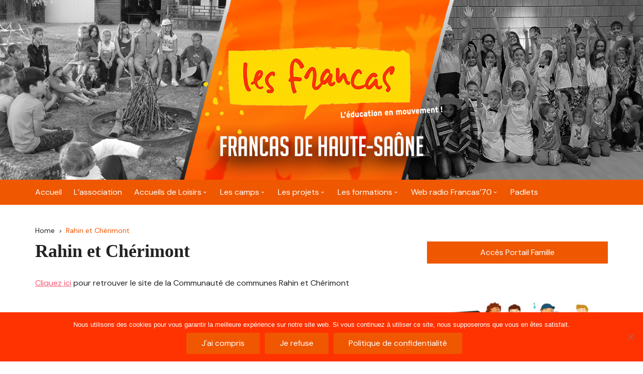

--- FILE ---
content_type: text/html; charset=UTF-8
request_url: https://francas70.fr/rahin-et-cherimont/
body_size: 17216
content:
		<!doctype html>
		<html lang="fr-FR">
				<head>
			<meta charset="UTF-8">
			<meta name="viewport" content="width=device-width, initial-scale=1">
			<meta name="apple-mobile-web-app-capable" content="yes"> 
			<meta name="apple-mobile-web-app-status-bar-style" content="black">
			<link rel="profile" href="http://gmpg.org/xfn/11">
			<title>Rahin et Chérimont &#8211; Francas 70</title>
<meta name='robots' content='max-image-preview:large' />
<link rel='dns-prefetch' href='//fonts.googleapis.com' />
<link rel="alternate" type="application/rss+xml" title="Francas 70 &raquo; Flux" href="https://francas70.fr/feed/" />
<link rel="alternate" type="application/rss+xml" title="Francas 70 &raquo; Flux des commentaires" href="https://francas70.fr/comments/feed/" />
<link rel="alternate" title="oEmbed (JSON)" type="application/json+oembed" href="https://francas70.fr/wp-json/oembed/1.0/embed?url=https%3A%2F%2Ffrancas70.fr%2Frahin-et-cherimont%2F" />
<link rel="alternate" title="oEmbed (XML)" type="text/xml+oembed" href="https://francas70.fr/wp-json/oembed/1.0/embed?url=https%3A%2F%2Ffrancas70.fr%2Frahin-et-cherimont%2F&#038;format=xml" />
		<link rel="preconnect" href="https://fonts.googleapis.com">
		<link rel="preconnect" href="https://fonts.gstatic.com" crossorigin> 
				<!-- This site uses the Google Analytics by ExactMetrics plugin v8.11.1 - Using Analytics tracking - https://www.exactmetrics.com/ -->
		<!-- Note: ExactMetrics is not currently configured on this site. The site owner needs to authenticate with Google Analytics in the ExactMetrics settings panel. -->
					<!-- No tracking code set -->
				<!-- / Google Analytics by ExactMetrics -->
		<style id='wp-img-auto-sizes-contain-inline-css' type='text/css'>
img:is([sizes=auto i],[sizes^="auto," i]){contain-intrinsic-size:3000px 1500px}
/*# sourceURL=wp-img-auto-sizes-contain-inline-css */
</style>
<style id='wp-emoji-styles-inline-css' type='text/css'>

	img.wp-smiley, img.emoji {
		display: inline !important;
		border: none !important;
		box-shadow: none !important;
		height: 1em !important;
		width: 1em !important;
		margin: 0 0.07em !important;
		vertical-align: -0.1em !important;
		background: none !important;
		padding: 0 !important;
	}
/*# sourceURL=wp-emoji-styles-inline-css */
</style>
<style id='wp-block-library-inline-css' type='text/css'>
:root{--wp-block-synced-color:#7a00df;--wp-block-synced-color--rgb:122,0,223;--wp-bound-block-color:var(--wp-block-synced-color);--wp-editor-canvas-background:#ddd;--wp-admin-theme-color:#007cba;--wp-admin-theme-color--rgb:0,124,186;--wp-admin-theme-color-darker-10:#006ba1;--wp-admin-theme-color-darker-10--rgb:0,107,160.5;--wp-admin-theme-color-darker-20:#005a87;--wp-admin-theme-color-darker-20--rgb:0,90,135;--wp-admin-border-width-focus:2px}@media (min-resolution:192dpi){:root{--wp-admin-border-width-focus:1.5px}}.wp-element-button{cursor:pointer}:root .has-very-light-gray-background-color{background-color:#eee}:root .has-very-dark-gray-background-color{background-color:#313131}:root .has-very-light-gray-color{color:#eee}:root .has-very-dark-gray-color{color:#313131}:root .has-vivid-green-cyan-to-vivid-cyan-blue-gradient-background{background:linear-gradient(135deg,#00d084,#0693e3)}:root .has-purple-crush-gradient-background{background:linear-gradient(135deg,#34e2e4,#4721fb 50%,#ab1dfe)}:root .has-hazy-dawn-gradient-background{background:linear-gradient(135deg,#faaca8,#dad0ec)}:root .has-subdued-olive-gradient-background{background:linear-gradient(135deg,#fafae1,#67a671)}:root .has-atomic-cream-gradient-background{background:linear-gradient(135deg,#fdd79a,#004a59)}:root .has-nightshade-gradient-background{background:linear-gradient(135deg,#330968,#31cdcf)}:root .has-midnight-gradient-background{background:linear-gradient(135deg,#020381,#2874fc)}:root{--wp--preset--font-size--normal:16px;--wp--preset--font-size--huge:42px}.has-regular-font-size{font-size:1em}.has-larger-font-size{font-size:2.625em}.has-normal-font-size{font-size:var(--wp--preset--font-size--normal)}.has-huge-font-size{font-size:var(--wp--preset--font-size--huge)}.has-text-align-center{text-align:center}.has-text-align-left{text-align:left}.has-text-align-right{text-align:right}.has-fit-text{white-space:nowrap!important}#end-resizable-editor-section{display:none}.aligncenter{clear:both}.items-justified-left{justify-content:flex-start}.items-justified-center{justify-content:center}.items-justified-right{justify-content:flex-end}.items-justified-space-between{justify-content:space-between}.screen-reader-text{border:0;clip-path:inset(50%);height:1px;margin:-1px;overflow:hidden;padding:0;position:absolute;width:1px;word-wrap:normal!important}.screen-reader-text:focus{background-color:#ddd;clip-path:none;color:#444;display:block;font-size:1em;height:auto;left:5px;line-height:normal;padding:15px 23px 14px;text-decoration:none;top:5px;width:auto;z-index:100000}html :where(.has-border-color){border-style:solid}html :where([style*=border-top-color]){border-top-style:solid}html :where([style*=border-right-color]){border-right-style:solid}html :where([style*=border-bottom-color]){border-bottom-style:solid}html :where([style*=border-left-color]){border-left-style:solid}html :where([style*=border-width]){border-style:solid}html :where([style*=border-top-width]){border-top-style:solid}html :where([style*=border-right-width]){border-right-style:solid}html :where([style*=border-bottom-width]){border-bottom-style:solid}html :where([style*=border-left-width]){border-left-style:solid}html :where(img[class*=wp-image-]){height:auto;max-width:100%}:where(figure){margin:0 0 1em}html :where(.is-position-sticky){--wp-admin--admin-bar--position-offset:var(--wp-admin--admin-bar--height,0px)}@media screen and (max-width:600px){html :where(.is-position-sticky){--wp-admin--admin-bar--position-offset:0px}}

/*# sourceURL=wp-block-library-inline-css */
</style><style id='wp-block-heading-inline-css' type='text/css'>
h1:where(.wp-block-heading).has-background,h2:where(.wp-block-heading).has-background,h3:where(.wp-block-heading).has-background,h4:where(.wp-block-heading).has-background,h5:where(.wp-block-heading).has-background,h6:where(.wp-block-heading).has-background{padding:1.25em 2.375em}h1.has-text-align-left[style*=writing-mode]:where([style*=vertical-lr]),h1.has-text-align-right[style*=writing-mode]:where([style*=vertical-rl]),h2.has-text-align-left[style*=writing-mode]:where([style*=vertical-lr]),h2.has-text-align-right[style*=writing-mode]:where([style*=vertical-rl]),h3.has-text-align-left[style*=writing-mode]:where([style*=vertical-lr]),h3.has-text-align-right[style*=writing-mode]:where([style*=vertical-rl]),h4.has-text-align-left[style*=writing-mode]:where([style*=vertical-lr]),h4.has-text-align-right[style*=writing-mode]:where([style*=vertical-rl]),h5.has-text-align-left[style*=writing-mode]:where([style*=vertical-lr]),h5.has-text-align-right[style*=writing-mode]:where([style*=vertical-rl]),h6.has-text-align-left[style*=writing-mode]:where([style*=vertical-lr]),h6.has-text-align-right[style*=writing-mode]:where([style*=vertical-rl]){rotate:180deg}
/*# sourceURL=https://francas70.fr/wp-includes/blocks/heading/style.min.css */
</style>
<style id='wp-block-image-inline-css' type='text/css'>
.wp-block-image>a,.wp-block-image>figure>a{display:inline-block}.wp-block-image img{box-sizing:border-box;height:auto;max-width:100%;vertical-align:bottom}@media not (prefers-reduced-motion){.wp-block-image img.hide{visibility:hidden}.wp-block-image img.show{animation:show-content-image .4s}}.wp-block-image[style*=border-radius] img,.wp-block-image[style*=border-radius]>a{border-radius:inherit}.wp-block-image.has-custom-border img{box-sizing:border-box}.wp-block-image.aligncenter{text-align:center}.wp-block-image.alignfull>a,.wp-block-image.alignwide>a{width:100%}.wp-block-image.alignfull img,.wp-block-image.alignwide img{height:auto;width:100%}.wp-block-image .aligncenter,.wp-block-image .alignleft,.wp-block-image .alignright,.wp-block-image.aligncenter,.wp-block-image.alignleft,.wp-block-image.alignright{display:table}.wp-block-image .aligncenter>figcaption,.wp-block-image .alignleft>figcaption,.wp-block-image .alignright>figcaption,.wp-block-image.aligncenter>figcaption,.wp-block-image.alignleft>figcaption,.wp-block-image.alignright>figcaption{caption-side:bottom;display:table-caption}.wp-block-image .alignleft{float:left;margin:.5em 1em .5em 0}.wp-block-image .alignright{float:right;margin:.5em 0 .5em 1em}.wp-block-image .aligncenter{margin-left:auto;margin-right:auto}.wp-block-image :where(figcaption){margin-bottom:1em;margin-top:.5em}.wp-block-image.is-style-circle-mask img{border-radius:9999px}@supports ((-webkit-mask-image:none) or (mask-image:none)) or (-webkit-mask-image:none){.wp-block-image.is-style-circle-mask img{border-radius:0;-webkit-mask-image:url('data:image/svg+xml;utf8,<svg viewBox="0 0 100 100" xmlns="http://www.w3.org/2000/svg"><circle cx="50" cy="50" r="50"/></svg>');mask-image:url('data:image/svg+xml;utf8,<svg viewBox="0 0 100 100" xmlns="http://www.w3.org/2000/svg"><circle cx="50" cy="50" r="50"/></svg>');mask-mode:alpha;-webkit-mask-position:center;mask-position:center;-webkit-mask-repeat:no-repeat;mask-repeat:no-repeat;-webkit-mask-size:contain;mask-size:contain}}:root :where(.wp-block-image.is-style-rounded img,.wp-block-image .is-style-rounded img){border-radius:9999px}.wp-block-image figure{margin:0}.wp-lightbox-container{display:flex;flex-direction:column;position:relative}.wp-lightbox-container img{cursor:zoom-in}.wp-lightbox-container img:hover+button{opacity:1}.wp-lightbox-container button{align-items:center;backdrop-filter:blur(16px) saturate(180%);background-color:#5a5a5a40;border:none;border-radius:4px;cursor:zoom-in;display:flex;height:20px;justify-content:center;opacity:0;padding:0;position:absolute;right:16px;text-align:center;top:16px;width:20px;z-index:100}@media not (prefers-reduced-motion){.wp-lightbox-container button{transition:opacity .2s ease}}.wp-lightbox-container button:focus-visible{outline:3px auto #5a5a5a40;outline:3px auto -webkit-focus-ring-color;outline-offset:3px}.wp-lightbox-container button:hover{cursor:pointer;opacity:1}.wp-lightbox-container button:focus{opacity:1}.wp-lightbox-container button:focus,.wp-lightbox-container button:hover,.wp-lightbox-container button:not(:hover):not(:active):not(.has-background){background-color:#5a5a5a40;border:none}.wp-lightbox-overlay{box-sizing:border-box;cursor:zoom-out;height:100vh;left:0;overflow:hidden;position:fixed;top:0;visibility:hidden;width:100%;z-index:100000}.wp-lightbox-overlay .close-button{align-items:center;cursor:pointer;display:flex;justify-content:center;min-height:40px;min-width:40px;padding:0;position:absolute;right:calc(env(safe-area-inset-right) + 16px);top:calc(env(safe-area-inset-top) + 16px);z-index:5000000}.wp-lightbox-overlay .close-button:focus,.wp-lightbox-overlay .close-button:hover,.wp-lightbox-overlay .close-button:not(:hover):not(:active):not(.has-background){background:none;border:none}.wp-lightbox-overlay .lightbox-image-container{height:var(--wp--lightbox-container-height);left:50%;overflow:hidden;position:absolute;top:50%;transform:translate(-50%,-50%);transform-origin:top left;width:var(--wp--lightbox-container-width);z-index:9999999999}.wp-lightbox-overlay .wp-block-image{align-items:center;box-sizing:border-box;display:flex;height:100%;justify-content:center;margin:0;position:relative;transform-origin:0 0;width:100%;z-index:3000000}.wp-lightbox-overlay .wp-block-image img{height:var(--wp--lightbox-image-height);min-height:var(--wp--lightbox-image-height);min-width:var(--wp--lightbox-image-width);width:var(--wp--lightbox-image-width)}.wp-lightbox-overlay .wp-block-image figcaption{display:none}.wp-lightbox-overlay button{background:none;border:none}.wp-lightbox-overlay .scrim{background-color:#fff;height:100%;opacity:.9;position:absolute;width:100%;z-index:2000000}.wp-lightbox-overlay.active{visibility:visible}@media not (prefers-reduced-motion){.wp-lightbox-overlay.active{animation:turn-on-visibility .25s both}.wp-lightbox-overlay.active img{animation:turn-on-visibility .35s both}.wp-lightbox-overlay.show-closing-animation:not(.active){animation:turn-off-visibility .35s both}.wp-lightbox-overlay.show-closing-animation:not(.active) img{animation:turn-off-visibility .25s both}.wp-lightbox-overlay.zoom.active{animation:none;opacity:1;visibility:visible}.wp-lightbox-overlay.zoom.active .lightbox-image-container{animation:lightbox-zoom-in .4s}.wp-lightbox-overlay.zoom.active .lightbox-image-container img{animation:none}.wp-lightbox-overlay.zoom.active .scrim{animation:turn-on-visibility .4s forwards}.wp-lightbox-overlay.zoom.show-closing-animation:not(.active){animation:none}.wp-lightbox-overlay.zoom.show-closing-animation:not(.active) .lightbox-image-container{animation:lightbox-zoom-out .4s}.wp-lightbox-overlay.zoom.show-closing-animation:not(.active) .lightbox-image-container img{animation:none}.wp-lightbox-overlay.zoom.show-closing-animation:not(.active) .scrim{animation:turn-off-visibility .4s forwards}}@keyframes show-content-image{0%{visibility:hidden}99%{visibility:hidden}to{visibility:visible}}@keyframes turn-on-visibility{0%{opacity:0}to{opacity:1}}@keyframes turn-off-visibility{0%{opacity:1;visibility:visible}99%{opacity:0;visibility:visible}to{opacity:0;visibility:hidden}}@keyframes lightbox-zoom-in{0%{transform:translate(calc((-100vw + var(--wp--lightbox-scrollbar-width))/2 + var(--wp--lightbox-initial-left-position)),calc(-50vh + var(--wp--lightbox-initial-top-position))) scale(var(--wp--lightbox-scale))}to{transform:translate(-50%,-50%) scale(1)}}@keyframes lightbox-zoom-out{0%{transform:translate(-50%,-50%) scale(1);visibility:visible}99%{visibility:visible}to{transform:translate(calc((-100vw + var(--wp--lightbox-scrollbar-width))/2 + var(--wp--lightbox-initial-left-position)),calc(-50vh + var(--wp--lightbox-initial-top-position))) scale(var(--wp--lightbox-scale));visibility:hidden}}
/*# sourceURL=https://francas70.fr/wp-includes/blocks/image/style.min.css */
</style>
<style id='wp-block-image-theme-inline-css' type='text/css'>
:root :where(.wp-block-image figcaption){color:#555;font-size:13px;text-align:center}.is-dark-theme :root :where(.wp-block-image figcaption){color:#ffffffa6}.wp-block-image{margin:0 0 1em}
/*# sourceURL=https://francas70.fr/wp-includes/blocks/image/theme.min.css */
</style>
<style id='wp-block-columns-inline-css' type='text/css'>
.wp-block-columns{box-sizing:border-box;display:flex;flex-wrap:wrap!important}@media (min-width:782px){.wp-block-columns{flex-wrap:nowrap!important}}.wp-block-columns{align-items:normal!important}.wp-block-columns.are-vertically-aligned-top{align-items:flex-start}.wp-block-columns.are-vertically-aligned-center{align-items:center}.wp-block-columns.are-vertically-aligned-bottom{align-items:flex-end}@media (max-width:781px){.wp-block-columns:not(.is-not-stacked-on-mobile)>.wp-block-column{flex-basis:100%!important}}@media (min-width:782px){.wp-block-columns:not(.is-not-stacked-on-mobile)>.wp-block-column{flex-basis:0;flex-grow:1}.wp-block-columns:not(.is-not-stacked-on-mobile)>.wp-block-column[style*=flex-basis]{flex-grow:0}}.wp-block-columns.is-not-stacked-on-mobile{flex-wrap:nowrap!important}.wp-block-columns.is-not-stacked-on-mobile>.wp-block-column{flex-basis:0;flex-grow:1}.wp-block-columns.is-not-stacked-on-mobile>.wp-block-column[style*=flex-basis]{flex-grow:0}:where(.wp-block-columns){margin-bottom:1.75em}:where(.wp-block-columns.has-background){padding:1.25em 2.375em}.wp-block-column{flex-grow:1;min-width:0;overflow-wrap:break-word;word-break:break-word}.wp-block-column.is-vertically-aligned-top{align-self:flex-start}.wp-block-column.is-vertically-aligned-center{align-self:center}.wp-block-column.is-vertically-aligned-bottom{align-self:flex-end}.wp-block-column.is-vertically-aligned-stretch{align-self:stretch}.wp-block-column.is-vertically-aligned-bottom,.wp-block-column.is-vertically-aligned-center,.wp-block-column.is-vertically-aligned-top{width:100%}
/*# sourceURL=https://francas70.fr/wp-includes/blocks/columns/style.min.css */
</style>
<style id='wp-block-paragraph-inline-css' type='text/css'>
.is-small-text{font-size:.875em}.is-regular-text{font-size:1em}.is-large-text{font-size:2.25em}.is-larger-text{font-size:3em}.has-drop-cap:not(:focus):first-letter{float:left;font-size:8.4em;font-style:normal;font-weight:100;line-height:.68;margin:.05em .1em 0 0;text-transform:uppercase}body.rtl .has-drop-cap:not(:focus):first-letter{float:none;margin-left:.1em}p.has-drop-cap.has-background{overflow:hidden}:root :where(p.has-background){padding:1.25em 2.375em}:where(p.has-text-color:not(.has-link-color)) a{color:inherit}p.has-text-align-left[style*="writing-mode:vertical-lr"],p.has-text-align-right[style*="writing-mode:vertical-rl"]{rotate:180deg}
/*# sourceURL=https://francas70.fr/wp-includes/blocks/paragraph/style.min.css */
</style>
<style id='global-styles-inline-css' type='text/css'>
:root{--wp--preset--aspect-ratio--square: 1;--wp--preset--aspect-ratio--4-3: 4/3;--wp--preset--aspect-ratio--3-4: 3/4;--wp--preset--aspect-ratio--3-2: 3/2;--wp--preset--aspect-ratio--2-3: 2/3;--wp--preset--aspect-ratio--16-9: 16/9;--wp--preset--aspect-ratio--9-16: 9/16;--wp--preset--color--black: #000000;--wp--preset--color--cyan-bluish-gray: #abb8c3;--wp--preset--color--white: #ffffff;--wp--preset--color--pale-pink: #f78da7;--wp--preset--color--vivid-red: #cf2e2e;--wp--preset--color--luminous-vivid-orange: #ff6900;--wp--preset--color--luminous-vivid-amber: #fcb900;--wp--preset--color--light-green-cyan: #7bdcb5;--wp--preset--color--vivid-green-cyan: #00d084;--wp--preset--color--pale-cyan-blue: #8ed1fc;--wp--preset--color--vivid-cyan-blue: #0693e3;--wp--preset--color--vivid-purple: #9b51e0;--wp--preset--gradient--vivid-cyan-blue-to-vivid-purple: linear-gradient(135deg,rgb(6,147,227) 0%,rgb(155,81,224) 100%);--wp--preset--gradient--light-green-cyan-to-vivid-green-cyan: linear-gradient(135deg,rgb(122,220,180) 0%,rgb(0,208,130) 100%);--wp--preset--gradient--luminous-vivid-amber-to-luminous-vivid-orange: linear-gradient(135deg,rgb(252,185,0) 0%,rgb(255,105,0) 100%);--wp--preset--gradient--luminous-vivid-orange-to-vivid-red: linear-gradient(135deg,rgb(255,105,0) 0%,rgb(207,46,46) 100%);--wp--preset--gradient--very-light-gray-to-cyan-bluish-gray: linear-gradient(135deg,rgb(238,238,238) 0%,rgb(169,184,195) 100%);--wp--preset--gradient--cool-to-warm-spectrum: linear-gradient(135deg,rgb(74,234,220) 0%,rgb(151,120,209) 20%,rgb(207,42,186) 40%,rgb(238,44,130) 60%,rgb(251,105,98) 80%,rgb(254,248,76) 100%);--wp--preset--gradient--blush-light-purple: linear-gradient(135deg,rgb(255,206,236) 0%,rgb(152,150,240) 100%);--wp--preset--gradient--blush-bordeaux: linear-gradient(135deg,rgb(254,205,165) 0%,rgb(254,45,45) 50%,rgb(107,0,62) 100%);--wp--preset--gradient--luminous-dusk: linear-gradient(135deg,rgb(255,203,112) 0%,rgb(199,81,192) 50%,rgb(65,88,208) 100%);--wp--preset--gradient--pale-ocean: linear-gradient(135deg,rgb(255,245,203) 0%,rgb(182,227,212) 50%,rgb(51,167,181) 100%);--wp--preset--gradient--electric-grass: linear-gradient(135deg,rgb(202,248,128) 0%,rgb(113,206,126) 100%);--wp--preset--gradient--midnight: linear-gradient(135deg,rgb(2,3,129) 0%,rgb(40,116,252) 100%);--wp--preset--font-size--small: 13px;--wp--preset--font-size--medium: 20px;--wp--preset--font-size--large: 36px;--wp--preset--font-size--x-large: 42px;--wp--preset--spacing--20: 0.44rem;--wp--preset--spacing--30: 0.67rem;--wp--preset--spacing--40: 1rem;--wp--preset--spacing--50: 1.5rem;--wp--preset--spacing--60: 2.25rem;--wp--preset--spacing--70: 3.38rem;--wp--preset--spacing--80: 5.06rem;--wp--preset--shadow--natural: 6px 6px 9px rgba(0, 0, 0, 0.2);--wp--preset--shadow--deep: 12px 12px 50px rgba(0, 0, 0, 0.4);--wp--preset--shadow--sharp: 6px 6px 0px rgba(0, 0, 0, 0.2);--wp--preset--shadow--outlined: 6px 6px 0px -3px rgb(255, 255, 255), 6px 6px rgb(0, 0, 0);--wp--preset--shadow--crisp: 6px 6px 0px rgb(0, 0, 0);}:where(.is-layout-flex){gap: 0.5em;}:where(.is-layout-grid){gap: 0.5em;}body .is-layout-flex{display: flex;}.is-layout-flex{flex-wrap: wrap;align-items: center;}.is-layout-flex > :is(*, div){margin: 0;}body .is-layout-grid{display: grid;}.is-layout-grid > :is(*, div){margin: 0;}:where(.wp-block-columns.is-layout-flex){gap: 2em;}:where(.wp-block-columns.is-layout-grid){gap: 2em;}:where(.wp-block-post-template.is-layout-flex){gap: 1.25em;}:where(.wp-block-post-template.is-layout-grid){gap: 1.25em;}.has-black-color{color: var(--wp--preset--color--black) !important;}.has-cyan-bluish-gray-color{color: var(--wp--preset--color--cyan-bluish-gray) !important;}.has-white-color{color: var(--wp--preset--color--white) !important;}.has-pale-pink-color{color: var(--wp--preset--color--pale-pink) !important;}.has-vivid-red-color{color: var(--wp--preset--color--vivid-red) !important;}.has-luminous-vivid-orange-color{color: var(--wp--preset--color--luminous-vivid-orange) !important;}.has-luminous-vivid-amber-color{color: var(--wp--preset--color--luminous-vivid-amber) !important;}.has-light-green-cyan-color{color: var(--wp--preset--color--light-green-cyan) !important;}.has-vivid-green-cyan-color{color: var(--wp--preset--color--vivid-green-cyan) !important;}.has-pale-cyan-blue-color{color: var(--wp--preset--color--pale-cyan-blue) !important;}.has-vivid-cyan-blue-color{color: var(--wp--preset--color--vivid-cyan-blue) !important;}.has-vivid-purple-color{color: var(--wp--preset--color--vivid-purple) !important;}.has-black-background-color{background-color: var(--wp--preset--color--black) !important;}.has-cyan-bluish-gray-background-color{background-color: var(--wp--preset--color--cyan-bluish-gray) !important;}.has-white-background-color{background-color: var(--wp--preset--color--white) !important;}.has-pale-pink-background-color{background-color: var(--wp--preset--color--pale-pink) !important;}.has-vivid-red-background-color{background-color: var(--wp--preset--color--vivid-red) !important;}.has-luminous-vivid-orange-background-color{background-color: var(--wp--preset--color--luminous-vivid-orange) !important;}.has-luminous-vivid-amber-background-color{background-color: var(--wp--preset--color--luminous-vivid-amber) !important;}.has-light-green-cyan-background-color{background-color: var(--wp--preset--color--light-green-cyan) !important;}.has-vivid-green-cyan-background-color{background-color: var(--wp--preset--color--vivid-green-cyan) !important;}.has-pale-cyan-blue-background-color{background-color: var(--wp--preset--color--pale-cyan-blue) !important;}.has-vivid-cyan-blue-background-color{background-color: var(--wp--preset--color--vivid-cyan-blue) !important;}.has-vivid-purple-background-color{background-color: var(--wp--preset--color--vivid-purple) !important;}.has-black-border-color{border-color: var(--wp--preset--color--black) !important;}.has-cyan-bluish-gray-border-color{border-color: var(--wp--preset--color--cyan-bluish-gray) !important;}.has-white-border-color{border-color: var(--wp--preset--color--white) !important;}.has-pale-pink-border-color{border-color: var(--wp--preset--color--pale-pink) !important;}.has-vivid-red-border-color{border-color: var(--wp--preset--color--vivid-red) !important;}.has-luminous-vivid-orange-border-color{border-color: var(--wp--preset--color--luminous-vivid-orange) !important;}.has-luminous-vivid-amber-border-color{border-color: var(--wp--preset--color--luminous-vivid-amber) !important;}.has-light-green-cyan-border-color{border-color: var(--wp--preset--color--light-green-cyan) !important;}.has-vivid-green-cyan-border-color{border-color: var(--wp--preset--color--vivid-green-cyan) !important;}.has-pale-cyan-blue-border-color{border-color: var(--wp--preset--color--pale-cyan-blue) !important;}.has-vivid-cyan-blue-border-color{border-color: var(--wp--preset--color--vivid-cyan-blue) !important;}.has-vivid-purple-border-color{border-color: var(--wp--preset--color--vivid-purple) !important;}.has-vivid-cyan-blue-to-vivid-purple-gradient-background{background: var(--wp--preset--gradient--vivid-cyan-blue-to-vivid-purple) !important;}.has-light-green-cyan-to-vivid-green-cyan-gradient-background{background: var(--wp--preset--gradient--light-green-cyan-to-vivid-green-cyan) !important;}.has-luminous-vivid-amber-to-luminous-vivid-orange-gradient-background{background: var(--wp--preset--gradient--luminous-vivid-amber-to-luminous-vivid-orange) !important;}.has-luminous-vivid-orange-to-vivid-red-gradient-background{background: var(--wp--preset--gradient--luminous-vivid-orange-to-vivid-red) !important;}.has-very-light-gray-to-cyan-bluish-gray-gradient-background{background: var(--wp--preset--gradient--very-light-gray-to-cyan-bluish-gray) !important;}.has-cool-to-warm-spectrum-gradient-background{background: var(--wp--preset--gradient--cool-to-warm-spectrum) !important;}.has-blush-light-purple-gradient-background{background: var(--wp--preset--gradient--blush-light-purple) !important;}.has-blush-bordeaux-gradient-background{background: var(--wp--preset--gradient--blush-bordeaux) !important;}.has-luminous-dusk-gradient-background{background: var(--wp--preset--gradient--luminous-dusk) !important;}.has-pale-ocean-gradient-background{background: var(--wp--preset--gradient--pale-ocean) !important;}.has-electric-grass-gradient-background{background: var(--wp--preset--gradient--electric-grass) !important;}.has-midnight-gradient-background{background: var(--wp--preset--gradient--midnight) !important;}.has-small-font-size{font-size: var(--wp--preset--font-size--small) !important;}.has-medium-font-size{font-size: var(--wp--preset--font-size--medium) !important;}.has-large-font-size{font-size: var(--wp--preset--font-size--large) !important;}.has-x-large-font-size{font-size: var(--wp--preset--font-size--x-large) !important;}
:where(.wp-block-columns.is-layout-flex){gap: 2em;}:where(.wp-block-columns.is-layout-grid){gap: 2em;}
/*# sourceURL=global-styles-inline-css */
</style>
<style id='core-block-supports-inline-css' type='text/css'>
.wp-container-core-columns-is-layout-9d6595d7{flex-wrap:nowrap;}
/*# sourceURL=core-block-supports-inline-css */
</style>

<style id='classic-theme-styles-inline-css' type='text/css'>
/*! This file is auto-generated */
.wp-block-button__link{color:#fff;background-color:#32373c;border-radius:9999px;box-shadow:none;text-decoration:none;padding:calc(.667em + 2px) calc(1.333em + 2px);font-size:1.125em}.wp-block-file__button{background:#32373c;color:#fff;text-decoration:none}
/*# sourceURL=/wp-includes/css/classic-themes.min.css */
</style>
<link rel='stylesheet' id='cookie-notice-front-css' href='https://francas70.fr/wp-content/plugins/cookie-notice/css/front.min.css?ver=2.5.11' type='text/css' media='all' />
<link rel='stylesheet' id='easingslider-css' href='https://francas70.fr/wp-content/plugins/easing-slider/assets/css/public.min.css?ver=3.0.8' type='text/css' media='all' />
<link rel='stylesheet' id='cream-blog-style-css' href='https://francas70.fr/wp-content/themes/cream-blog/style.css?ver=2.1.7' type='text/css' media='all' />
<link rel='stylesheet' id='cream-blog-google-fonts-css' href='https://fonts.googleapis.com/css2?family=DM+Sans%3Aital%400%3B1&#038;ver=2.1.7#038;family=Inter:wght@700&#038;display=swap' type='text/css' media='all' />
<link rel='stylesheet' id='cream-blog-main-css' href='https://francas70.fr/wp-content/themes/cream-blog/assets/dist/css/main.css?ver=2.1.7' type='text/css' media='all' />
<link rel='stylesheet' id='tablepress-default-css' href='https://francas70.fr/wp-content/plugins/tablepress/css/build/default.css?ver=3.2.6' type='text/css' media='all' />
<script type="text/javascript" id="cookie-notice-front-js-before">
/* <![CDATA[ */
var cnArgs = {"ajaxUrl":"https:\/\/francas70.fr\/wp-admin\/admin-ajax.php","nonce":"4df9b016b2","hideEffect":"fade","position":"bottom","onScroll":true,"onScrollOffset":100,"onClick":false,"cookieName":"cookie_notice_accepted","cookieTime":2592000,"cookieTimeRejected":2592000,"globalCookie":false,"redirection":false,"cache":false,"revokeCookies":false,"revokeCookiesOpt":"automatic"};

//# sourceURL=cookie-notice-front-js-before
/* ]]> */
</script>
<script type="text/javascript" src="https://francas70.fr/wp-content/plugins/cookie-notice/js/front.min.js?ver=2.5.11" id="cookie-notice-front-js"></script>
<script type="text/javascript" src="https://francas70.fr/wp-includes/js/jquery/jquery.min.js?ver=3.7.1" id="jquery-core-js"></script>
<script type="text/javascript" src="https://francas70.fr/wp-includes/js/jquery/jquery-migrate.min.js?ver=3.4.1" id="jquery-migrate-js"></script>
<script type="text/javascript" src="https://francas70.fr/wp-content/plugins/easing-slider/assets/js/public.min.js?ver=3.0.8" id="easingslider-js"></script>
<link rel="https://api.w.org/" href="https://francas70.fr/wp-json/" /><link rel="alternate" title="JSON" type="application/json" href="https://francas70.fr/wp-json/wp/v2/pages/808" /><link rel="EditURI" type="application/rsd+xml" title="RSD" href="https://francas70.fr/xmlrpc.php?rsd" />
<meta name="generator" content="WordPress 6.9" />
<link rel="canonical" href="https://francas70.fr/rahin-et-cherimont/" />
<link rel='shortlink' href='https://francas70.fr/?p=808' />
<style>body,.cb-entry,.widget .widget-title h3,.cb-post-widget .post-title h4{font-family:DM Sans;font-weight:400;}h1,h2,h3,h4,h5,h6{font-family:Inter;font-weight:700;}.header-style-3 .site-identity .site-description,.header-style-5 .site-identity .site-description{color:#dd9933;}#canvas-toggle{display:none;}#search-toggle{display:none;}.header-style-3 .cb-header-top{background-image:url(https://francas70.fr/wp-content/uploads/2019/05/Couverture-du-site-2.png);}body .edit-link a,.metas-list li span,.metas-list li a,.widget_rss ul li a,.cb-topfooter .social-icons-list li a,.breadcrumb-style-2 ul li.trail-end span,.cb-bottomfooter a,.header-style-5 .social-icons li a,.secondary-nav ul li a,.woocommerce ul.products li.product .price,.woocommerce div.product p.price ins,.woocommerce div.product span.price ins,.woocommerce div.product p.price,.woocommerce div.product span.price,.woocommerce-form-coupon-toggle .woocommerce-info a,.woocommerce-message:before,.woocommerce-info:before,.woocommerce-error:before,.woocommerce-account .woocommerce-MyAccount-navigation ul li.is-active a,.star-rating span:before,.section-title h2:after,form.mc4wp-form-theme .cb-newsleter input[type="submit"],.metas-list li span,.metas-list li a,.cb-bottomfooter a,.author-box .author-name h3,.search-page-entry .page-title h1 span,.search-page-entry .page-title h2 span,.search-page-entry .page-title h3 span,.page-links .post-page-numbers.current{color:#ef5700;}#toTop,button,.button,.btn-general,input[type="button"],input[type="reset"],input[type="submit"],.post-tags a,body .edit-link a:after,.header-style-5 .cb-navigation-main-outer,.header-style-3 .cb-navigation-main-outer,.is-sticky #cb-stickhead,ul.post-categories li a,.widget .widget-title h3,.calendar_wrap caption,#header-search input[type="submit"],.search-box input[type="submit"],.widget_product_search input[type="submit"],.widget_search input[type="submit"],.cb-pagination .pagi-style-1 .nav-links span.current,.cb-pagination .pagi-style-2 .nav-links span.current,.metas-list li.posted-date::before,.woocommerce #respond input#submit,.woocommerce a.button,.woocommerce button.button,.woocommerce input.button,.woocommerce .wc-forward,.woocommerce a.added_to_cart,.woocommerce #respond input#submit.alt,.woocommerce a.button.alt,.woocommerce button.button.alt,.woocommerce input.button.alt,.woocommerce nav.woocommerce-pagination ul li span.current,.widget_product_search button,.cb-author-widget .author-bio a:after,form.mc4wp-form-theme .cb-newsleter input[type="submit"],.woocommerce .widget_price_filter .ui-slider .ui-slider-handle,.woocommerce .widget_price_filter .ui-slider .ui-slider-range{background-color:#ef5700;}#header-search,.search-box form,.woocommerce-error,.woocommerce-info,.woocommerce-message{border-top-color:#ef5700;}.page-links .post-page-numbers,.cb-pagination .pagi-style-1 .nav-links span.current,form.mc4wp-form-theme .cb-newsleter input[type="submit"]{border-color:#ef5700;}.section-title{border-left-color:#ef5700;}.cb-editor-contents-entry a{color:#fb5975;}</style><link rel="icon" href="https://francas70.fr/wp-content/uploads/2022/04/Logo-Francas.bmp" sizes="32x32" />
<link rel="icon" href="https://francas70.fr/wp-content/uploads/2022/04/Logo-Francas.bmp" sizes="192x192" />
<link rel="apple-touch-icon" href="https://francas70.fr/wp-content/uploads/2022/04/Logo-Francas.bmp" />
<meta name="msapplication-TileImage" content="https://francas70.fr/wp-content/uploads/2022/04/Logo-Francas.bmp" />
		</head>
				<body class="wp-singular page-template-default page page-id-808 wp-custom-logo wp-embed-responsive wp-theme-cream-blog cookies-not-set">
							<div class="page-wrap">
			<a class="skip-link screen-reader-text" href="#content">Skip to content</a>
		<header class="general-header header-style-3">
	<div class="header-inner">
		<div class="cb-header-top">
			<div class="cb-container">
				<div class="site-branding-holder">
							<div class="site-branding">
			<a href="https://francas70.fr/" class="custom-logo-link" rel="home"><img width="496" height="178" src="https://francas70.fr/wp-content/uploads/2019/05/cropped-cropped-logo-blanc.png" class="custom-logo" alt="Francas 70" decoding="async" fetchpriority="high" /></a>		</div><!-- .site-branding -->
						</div><!-- .site-branding-holder -->
			</div><!-- .cb-container -->
			<div class="mask"></div>
		</div><!-- .cb-header-top -->

		<div id="" class="cb-navigation-main-outer">
			<div class="cb-container">
				<div class="primary-menu-wrap">
					<div class="menu-toggle">
						<span class="hamburger-bar"></span>
						<span class="hamburger-bar"></span>
						<span class="hamburger-bar"></span>
					</div><!-- .menu-toggle -->
					<div class="main-navigation" id="main-nav">
						<ul id="menu-principal" class=""><li id="menu-item-743" class="menu-item menu-item-type-custom menu-item-object-custom menu-item-home menu-item-743"><a href="http://francas70.fr">Accueil</a></li>
<li id="menu-item-29" class="menu-item menu-item-type-post_type menu-item-object-page menu-item-29"><a href="https://francas70.fr/association/">L’association</a></li>
<li id="menu-item-28" class="menu-item menu-item-type-post_type menu-item-object-page current-menu-ancestor current-menu-parent current_page_parent current_page_ancestor menu-item-has-children menu-item-28"><a href="https://francas70.fr/centre/">Accueils de Loisirs</a>
<ul class="sub-menu">
	<li id="menu-item-4658" class="menu-item menu-item-type-post_type menu-item-object-page menu-item-has-children menu-item-4658"><a href="https://francas70.fr/belfort/">Belfort</a>
	<ul class="sub-menu">
		<li id="menu-item-10639" class="menu-item menu-item-type-post_type menu-item-object-page menu-item-10639"><a href="https://francas70.fr/andelnans/">Andelnans</a></li>
		<li id="menu-item-8781" class="menu-item menu-item-type-post_type menu-item-object-page menu-item-8781"><a href="https://francas70.fr/argiesans/">Argiésans</a></li>
		<li id="menu-item-4676" class="menu-item menu-item-type-post_type menu-item-object-page menu-item-4676"><a href="https://francas70.fr/danjoutin/">Danjoutin</a></li>
		<li id="menu-item-4675" class="menu-item menu-item-type-post_type menu-item-object-page menu-item-4675"><a href="https://francas70.fr/delle-ados/">Delle Ados</a></li>
		<li id="menu-item-4674" class="menu-item menu-item-type-post_type menu-item-object-page menu-item-4674"><a href="https://francas70.fr/delle-enfance/">Delle Enfance</a></li>
		<li id="menu-item-4673" class="menu-item menu-item-type-post_type menu-item-object-page menu-item-4673"><a href="https://francas70.fr/mezire/">Méziré</a></li>
	</ul>
</li>
	<li id="menu-item-825" class="menu-item menu-item-type-post_type menu-item-object-page menu-item-has-children menu-item-825"><a href="https://francas70.fr/ccav/">CCAV</a>
	<ul class="sub-menu">
		<li id="menu-item-834" class="menu-item menu-item-type-post_type menu-item-object-page menu-item-834"><a href="https://francas70.fr/colombier/">Colombier</a></li>
	</ul>
</li>
	<li id="menu-item-10521" class="menu-item menu-item-type-post_type menu-item-object-page menu-item-has-children menu-item-10521"><a href="https://francas70.fr/haute-comte/">Haute Comté</a>
	<ul class="sub-menu">
		<li id="menu-item-10529" class="menu-item menu-item-type-post_type menu-item-object-page menu-item-10529"><a href="https://francas70.fr/aillevillers-et-lyaumont/">Aillevillers et Lyaumont</a></li>
		<li id="menu-item-10527" class="menu-item menu-item-type-post_type menu-item-object-page menu-item-10527"><a href="https://francas70.fr/bouligney/">Bouligney</a></li>
		<li id="menu-item-10526" class="menu-item menu-item-type-post_type menu-item-object-page menu-item-10526"><a href="https://francas70.fr/conflans-sur-lanterne/">Conflans sur Lanterne</a></li>
		<li id="menu-item-10528" class="menu-item menu-item-type-post_type menu-item-object-page menu-item-10528"><a href="https://francas70.fr/corbenay-11/">Corbenay</a></li>
		<li id="menu-item-10523" class="menu-item menu-item-type-post_type menu-item-object-page menu-item-10523"><a href="https://francas70.fr/fontaine-les-luxeuil/">Fontaine les Luxeuil</a></li>
		<li id="menu-item-10525" class="menu-item menu-item-type-post_type menu-item-object-page menu-item-10525"><a href="https://francas70.fr/fougerolles/">Fougerolles Saint Valbert</a></li>
		<li id="menu-item-10522" class="menu-item menu-item-type-post_type menu-item-object-page menu-item-10522"><a href="https://francas70.fr/passavant-la-rochere/">Passavant la Rochère</a></li>
		<li id="menu-item-10524" class="menu-item menu-item-type-post_type menu-item-object-page menu-item-10524"><a href="https://francas70.fr/vauvillers/">Vauvillers</a></li>
	</ul>
</li>
	<li id="menu-item-824" class="menu-item menu-item-type-post_type menu-item-object-page menu-item-has-children menu-item-824"><a href="https://francas70.fr/haut-val-de-saone/">Hauts du Val de Saône</a>
	<ul class="sub-menu">
		<li id="menu-item-3367" class="menu-item menu-item-type-post_type menu-item-object-page menu-item-3367"><a href="https://francas70.fr/jussey-2/">Jussey</a></li>
		<li id="menu-item-832" class="menu-item menu-item-type-post_type menu-item-object-page menu-item-832"><a href="https://francas70.fr/vitrey-sur-mance/">Vitrey sur Mance</a></li>
	</ul>
</li>
	<li id="menu-item-820" class="menu-item menu-item-type-post_type menu-item-object-page menu-item-has-children menu-item-820"><a href="https://francas70.fr/pays-dhericourt/">Pays d’Héricourt</a>
	<ul class="sub-menu">
		<li id="menu-item-872" class="menu-item menu-item-type-post_type menu-item-object-page menu-item-872"><a href="https://francas70.fr/chenebier-2/">Chenebier</a></li>
		<li id="menu-item-870" class="menu-item menu-item-type-post_type menu-item-object-page menu-item-870"><a href="https://francas70.fr/echenans/">Echenans Sous Mont Vaudois</a></li>
		<li id="menu-item-869" class="menu-item menu-item-type-post_type menu-item-object-page menu-item-869"><a href="https://francas70.fr/saulnot-2/">Saulnot</a></li>
	</ul>
</li>
	<li id="menu-item-821" class="menu-item menu-item-type-post_type menu-item-object-page menu-item-has-children menu-item-821"><a href="https://francas70.fr/mille-etangs/">Mille Étangs</a>
	<ul class="sub-menu">
		<li id="menu-item-873" class="menu-item menu-item-type-post_type menu-item-object-page menu-item-873"><a href="https://francas70.fr/faucogney/">Faucogney et la Mer</a></li>
		<li id="menu-item-10638" class="menu-item menu-item-type-post_type menu-item-object-page menu-item-10638"><a href="https://francas70.fr/fresse/">Fresse</a></li>
		<li id="menu-item-877" class="menu-item menu-item-type-post_type menu-item-object-page menu-item-877"><a href="https://francas70.fr/melisey/">Melisey</a></li>
		<li id="menu-item-875" class="menu-item menu-item-type-post_type menu-item-object-page menu-item-875"><a href="https://francas70.fr/servance/">Servance Miellin</a></li>
		<li id="menu-item-878" class="menu-item menu-item-type-post_type menu-item-object-page menu-item-878"><a href="https://francas70.fr/st-barthelemy/">St Barthelemy</a></li>
		<li id="menu-item-12292" class="menu-item menu-item-type-post_type menu-item-object-page menu-item-12292"><a href="https://francas70.fr/micro-creche-st-barthelemy/">Micro-crèche St Barthélémy</a></li>
		<li id="menu-item-876" class="menu-item menu-item-type-post_type menu-item-object-page menu-item-876"><a href="https://francas70.fr/ternuay/">Ternuay Melay et Saint Hilaire</a></li>
	</ul>
</li>
	<li id="menu-item-819" class="menu-item menu-item-type-post_type menu-item-object-page menu-item-has-children menu-item-819"><a href="https://francas70.fr/pays-de-lure/">Pays de Lure</a>
	<ul class="sub-menu">
		<li id="menu-item-911" class="menu-item menu-item-type-post_type menu-item-object-page menu-item-911"><a href="https://francas70.fr/amblans/">Amblans</a></li>
		<li id="menu-item-919" class="menu-item menu-item-type-post_type menu-item-object-page menu-item-919"><a href="https://francas70.fr/la-cote/">La Côte</a></li>
		<li id="menu-item-909" class="menu-item menu-item-type-post_type menu-item-object-page menu-item-909"><a href="https://francas70.fr/lure-ados-2/">Lure Ados</a></li>
		<li id="menu-item-912" class="menu-item menu-item-type-post_type menu-item-object-page menu-item-912"><a href="https://francas70.fr/lure-liberation/">Lure Libération</a></li>
		<li id="menu-item-913" class="menu-item menu-item-type-post_type menu-item-object-page menu-item-913"><a href="https://francas70.fr/lure-mortard/">Lure Mortard</a></li>
		<li id="menu-item-914" class="menu-item menu-item-type-post_type menu-item-object-page menu-item-914"><a href="https://francas70.fr/lure-pologne/">Lure « Michel Noir »</a></li>
		<li id="menu-item-8190" class="menu-item menu-item-type-post_type menu-item-object-page menu-item-8190"><a href="https://francas70.fr/lyoffans-3/">Lyoffans</a></li>
		<li id="menu-item-915" class="menu-item menu-item-type-post_type menu-item-object-page menu-item-915"><a href="https://francas70.fr/magny-vernois/">Magny Vernois</a></li>
		<li id="menu-item-916" class="menu-item menu-item-type-post_type menu-item-object-page menu-item-916"><a href="https://francas70.fr/moffans/">Moffans et Vacheresse</a></li>
		<li id="menu-item-917" class="menu-item menu-item-type-post_type menu-item-object-page menu-item-917"><a href="https://francas70.fr/roye-2/">Roye</a></li>
		<li id="menu-item-918" class="menu-item menu-item-type-post_type menu-item-object-page menu-item-918"><a href="https://francas70.fr/st-germain/">St Germain</a></li>
		<li id="menu-item-910" class="menu-item menu-item-type-post_type menu-item-object-page menu-item-910"><a href="https://francas70.fr/vy-les-lures/">Vy les Lure</a></li>
	</ul>
</li>
	<li id="menu-item-818" class="menu-item menu-item-type-post_type menu-item-object-page menu-item-has-children menu-item-818"><a href="https://francas70.fr/pays-de-luxeuil/">Pays de Luxeuil</a>
	<ul class="sub-menu">
		<li id="menu-item-930" class="menu-item menu-item-type-post_type menu-item-object-page menu-item-930"><a href="https://francas70.fr/breuches-2/">Breuches</a></li>
		<li id="menu-item-929" class="menu-item menu-item-type-post_type menu-item-object-page menu-item-929"><a href="https://francas70.fr/froideconches/">Froideconche</a></li>
		<li id="menu-item-928" class="menu-item menu-item-type-post_type menu-item-object-page menu-item-928"><a href="https://francas70.fr/luxeuil-2/">Luxeuil</a></li>
		<li id="menu-item-874" class="menu-item menu-item-type-post_type menu-item-object-page menu-item-874"><a href="https://francas70.fr/ste-marie/">Ste Marie en Chanois</a></li>
		<li id="menu-item-931" class="menu-item menu-item-type-post_type menu-item-object-page menu-item-931"><a href="https://francas70.fr/st-sauveur/">St Sauveur</a></li>
	</ul>
</li>
	<li id="menu-item-817" class="menu-item menu-item-type-post_type menu-item-object-page menu-item-has-children menu-item-817"><a href="https://francas70.fr/pays-de-villersexel/">Pays de Villersexel</a>
	<ul class="sub-menu">
		<li id="menu-item-952" class="menu-item menu-item-type-post_type menu-item-object-page menu-item-952"><a href="https://francas70.fr/athesans/">Athesans Etroitefontaine</a></li>
		<li id="menu-item-3167" class="menu-item menu-item-type-post_type menu-item-object-page menu-item-3167"><a href="https://francas70.fr/courchaton/">Courchaton</a></li>
		<li id="menu-item-939" class="menu-item menu-item-type-post_type menu-item-object-page menu-item-939"><a href="https://francas70.fr/esprels/">Esprels</a></li>
		<li id="menu-item-11564" class="menu-item menu-item-type-post_type menu-item-object-page menu-item-11564"><a href="https://francas70.fr/fallon/">Fallon</a></li>
		<li id="menu-item-940" class="menu-item menu-item-type-post_type menu-item-object-page menu-item-940"><a href="https://francas70.fr/villersexel/">Villersexel</a></li>
	</ul>
</li>
	<li id="menu-item-816" class="menu-item menu-item-type-post_type menu-item-object-page current-menu-item page_item page-item-808 current_page_item menu-item-has-children menu-item-816"><a href="https://francas70.fr/rahin-et-cherimont/" aria-current="page">Rahin et Chérimont</a>
	<ul class="sub-menu">
		<li id="menu-item-938" class="menu-item menu-item-type-post_type menu-item-object-page menu-item-938"><a href="https://francas70.fr/clairegoutte-2/">Clairegoutte</a></li>
		<li id="menu-item-950" class="menu-item menu-item-type-post_type menu-item-object-page menu-item-950"><a href="https://francas70.fr/frahier-2/">Frahier</a></li>
		<li id="menu-item-951" class="menu-item menu-item-type-post_type menu-item-object-page menu-item-951"><a href="https://francas70.fr/ronchamp-2/">Ronchamp</a></li>
	</ul>
</li>
	<li id="menu-item-814" class="menu-item menu-item-type-post_type menu-item-object-page menu-item-has-children menu-item-814"><a href="https://francas70.fr/val-de-gray/">Val de Gray</a>
	<ul class="sub-menu">
		<li id="menu-item-949" class="menu-item menu-item-type-post_type menu-item-object-page menu-item-949"><a href="https://francas70.fr/arc-les-gray/">Arc les Gray</a></li>
	</ul>
</li>
</ul>
</li>
<li id="menu-item-783" class="menu-item menu-item-type-post_type menu-item-object-page menu-item-has-children menu-item-783"><a href="https://francas70.fr/les-camps/">Les camps</a>
<ul class="sub-menu">
	<li id="menu-item-12516" class="menu-item menu-item-type-post_type menu-item-object-page menu-item-12516"><a href="https://francas70.fr/les-sejours-2022/">Les séjours de la Haute-Saône</a></li>
	<li id="menu-item-2035" class="menu-item menu-item-type-post_type menu-item-object-page menu-item-2035"><a href="https://francas70.fr/modalites-dinscription/">Modalités d’inscription</a></li>
	<li id="menu-item-5206" class="menu-item menu-item-type-post_type menu-item-object-page menu-item-5206"><a href="https://francas70.fr/inscription/">Fiche d’inscription</a></li>
	<li id="menu-item-12558" class="menu-item menu-item-type-post_type menu-item-object-page menu-item-12558"><a href="https://francas70.fr/trousseaux-camps/">Trousseau camps</a></li>
	<li id="menu-item-2020" class="menu-item menu-item-type-post_type menu-item-object-page menu-item-2020"><a href="https://francas70.fr/aides-aux-sejours/">Aides aux séjours habitant de Haute-Saône</a></li>
	<li id="menu-item-2192" class="menu-item menu-item-type-post_type menu-item-object-page menu-item-2192"><a href="https://francas70.fr/la-jpa/">JPA 70</a></li>
	<li id="menu-item-2034" class="menu-item menu-item-type-post_type menu-item-object-page menu-item-2034"><a href="https://francas70.fr/le-certificat-daisance-aquatique/">Le Certificat d’aisance aquatique</a></li>
</ul>
</li>
<li id="menu-item-1215" class="menu-item menu-item-type-post_type menu-item-object-page menu-item-has-children menu-item-1215"><a href="https://francas70.fr/les-projets-2/">Les projets</a>
<ul class="sub-menu">
	<li id="menu-item-9887" class="menu-item menu-item-type-post_type menu-item-object-page menu-item-has-children menu-item-9887"><a href="https://francas70.fr/debats-et-expressions-denfants/">Débats et Expressions d’enfants</a>
	<ul class="sub-menu">
		<li id="menu-item-5359" class="menu-item menu-item-type-post_type menu-item-object-page menu-item-5359"><a href="https://francas70.fr/100-000-expressions/">100 000 expressions</a></li>
		<li id="menu-item-3773" class="menu-item menu-item-type-post_type menu-item-object-page menu-item-3773"><a href="https://francas70.fr/festival-des-droits-de-lenfant/">Festival des droits de l’enfant</a></li>
		<li id="menu-item-9899" class="menu-item menu-item-type-post_type menu-item-object-page menu-item-9899"><a href="https://francas70.fr/graine-de-philo/">Graine de philo</a></li>
	</ul>
</li>
	<li id="menu-item-745" class="menu-item menu-item-type-post_type menu-item-object-page menu-item-has-children menu-item-745"><a href="https://francas70.fr/projets-eco-loisirs/">Projets Éco-Loisirs</a>
	<ul class="sub-menu">
		<li id="menu-item-4725" class="menu-item menu-item-type-post_type menu-item-object-page menu-item-4725"><a href="https://francas70.fr/lieu-daccueil-et-observation-des-oiseaux-avec-la-lpo/">Lieu d’accueil et Observation des oiseaux avec la LPO</a></li>
		<li id="menu-item-3768" class="menu-item menu-item-type-post_type menu-item-object-page menu-item-3768"><a href="https://francas70.fr/recupstylee/">« Récup’Stylée »</a></li>
		<li id="menu-item-3826" class="menu-item menu-item-type-post_type menu-item-object-page menu-item-3826"><a href="https://francas70.fr/atelier-nature-viens-pecher-avec-nous/">Atelier Nature « Viens pêcher avec nous »</a></li>
		<li id="menu-item-3824" class="menu-item menu-item-type-post_type menu-item-object-page menu-item-3824"><a href="https://francas70.fr/lhotel-a-insectes/">L’Hôtel à insectes</a></li>
	</ul>
</li>
	<li id="menu-item-774" class="menu-item menu-item-type-post_type menu-item-object-page menu-item-has-children menu-item-774"><a href="https://francas70.fr/projets-scientifiques-et-techniques/">Projets Scientifiques et Techniques</a>
	<ul class="sub-menu">
		<li id="menu-item-3771" class="menu-item menu-item-type-post_type menu-item-object-page menu-item-3771"><a href="https://francas70.fr/course-departementale-de-push-car/">Course départementale de Push-Car</a></li>
	</ul>
</li>
	<li id="menu-item-775" class="menu-item menu-item-type-post_type menu-item-object-page menu-item-has-children menu-item-775"><a href="https://francas70.fr/projets-culturels-et-artistiques/">Projets culturels et Artistiques</a>
	<ul class="sub-menu">
		<li id="menu-item-3769" class="menu-item menu-item-type-post_type menu-item-object-page menu-item-3769"><a href="https://francas70.fr/a-la-decouverte-de-notre-village/">À la découverte de notre Village</a></li>
		<li id="menu-item-3770" class="menu-item menu-item-type-post_type menu-item-object-page menu-item-3770"><a href="https://francas70.fr/francastar/">FrancaStar</a></li>
		<li id="menu-item-3823" class="menu-item menu-item-type-post_type menu-item-object-page menu-item-3823"><a href="https://francas70.fr/art-scene-lupeen-2/">Art Scène Lupéen</a></li>
	</ul>
</li>
	<li id="menu-item-1212" class="menu-item menu-item-type-post_type menu-item-object-page menu-item-has-children menu-item-1212"><a href="https://francas70.fr/projet-jeunesse-et-animation-de-la-vie-local/">Projets Jeunesse et Animation de la vie locale</a>
	<ul class="sub-menu">
		<li id="menu-item-3776" class="menu-item menu-item-type-post_type menu-item-object-page menu-item-3776"><a href="https://francas70.fr/mise-en-place-dun-spectacle-avec-les-associations-du-village/">Mise en place d’un spectacle avec les associations du village</a></li>
		<li id="menu-item-3775" class="menu-item menu-item-type-post_type menu-item-object-page menu-item-3775"><a href="https://francas70.fr/les-camps-departementaux/">Les camps départementaux</a></li>
		<li id="menu-item-3774" class="menu-item menu-item-type-post_type menu-item-object-page menu-item-3774"><a href="https://francas70.fr/mise-en-place-de-la-decoration-du-village/">Mise en place de la décoration du village</a></li>
		<li id="menu-item-3825" class="menu-item menu-item-type-post_type menu-item-object-page menu-item-3825"><a href="https://francas70.fr/petits-yogi-en-action/">Petits Yogi en action</a></li>
		<li id="menu-item-3822" class="menu-item menu-item-type-post_type menu-item-object-page menu-item-3822"><a href="https://francas70.fr/marche-de-noel/">Marché de Noël</a></li>
	</ul>
</li>
	<li id="menu-item-3780" class="menu-item menu-item-type-post_type menu-item-object-page menu-item-has-children menu-item-3780"><a href="https://francas70.fr/parentalite-intergenerationnels-et-handicap/">Parentalité, intergénérationnels et handicap</a>
	<ul class="sub-menu">
		<li id="menu-item-3781" class="menu-item menu-item-type-post_type menu-item-object-page menu-item-3781"><a href="https://francas70.fr/atelier-des-parents/">Atelier des parents</a></li>
		<li id="menu-item-3821" class="menu-item menu-item-type-post_type menu-item-object-page menu-item-3821"><a href="https://francas70.fr/atelier-langue-des-signes/">Atelier Langue des signes</a></li>
		<li id="menu-item-3782" class="menu-item menu-item-type-post_type menu-item-object-page menu-item-3782"><a href="https://francas70.fr/animmaux/">« Anim’maux »</a></li>
	</ul>
</li>
</ul>
</li>
<li id="menu-item-773" class="menu-item menu-item-type-post_type menu-item-object-page menu-item-has-children menu-item-773"><a href="https://francas70.fr/les-formations/">Les formations</a>
<ul class="sub-menu">
	<li id="menu-item-772" class="menu-item menu-item-type-post_type menu-item-object-page menu-item-772"><a href="https://francas70.fr/bafa/">BAFA</a></li>
	<li id="menu-item-771" class="menu-item menu-item-type-post_type menu-item-object-page menu-item-771"><a href="https://francas70.fr/bafd/">BAFD</a></li>
</ul>
</li>
<li id="menu-item-6426" class="menu-item menu-item-type-post_type menu-item-object-page menu-item-has-children menu-item-6426"><a href="https://francas70.fr/web-radio-francas70/">Web radio Francas’70</a>
<ul class="sub-menu">
	<li id="menu-item-11390" class="menu-item menu-item-type-post_type menu-item-object-page menu-item-11390"><a href="https://francas70.fr/web-radio-francas-70-les-podcasts/">Web radio Francas 70 – Les Podcasts</a></li>
</ul>
</li>
<li id="menu-item-9703" class="menu-item menu-item-type-post_type menu-item-object-page menu-item-9703"><a href="https://francas70.fr/padlets/">Padlets</a></li>
</ul>					</div><!-- #main-nav.main-navigation -->
					<div class="nav-extraa">
								<div id="header-search">
			<form method="get" class="search-form" action="https://francas70.fr/"><input type="search" name="s" placeholder="Search here..." value=""><button class="button-search" type="submit"><i class="cb cb-search"></i></button></form>		</div><!-- .header_search -->
							</div><!-- .nav-extraa -->
				</div><!-- .primary-menu-wrap -->
			</div><!-- .cb-container -->
		</div><!-- .cb-navigation-main-outer -->
	</div><!-- .header-inner -->
</header><!-- .general-header.header-style-3.cb-mega-menu -->
		<div id="content" class="site-content">
		<div class="cb-container">
	<div class="cb-mid-wrap cb-innerpage-mid-wrap cb-default-page-wrap has-sidebar">
					<div class="cb-breadcrumb breadcrumb-style-2">
				<nav role="navigation" aria-label="Breadcrumbs" class="breadcrumb-trail breadcrumbs" itemprop="breadcrumb"><ul class="trail-items" itemscope itemtype="http://schema.org/BreadcrumbList"><meta name="numberOfItems" content="2" /><meta name="itemListOrder" content="Ascending" /><li itemprop="itemListElement" itemscope itemtype="http://schema.org/ListItem" class="trail-item trail-begin"><a href="https://francas70.fr/" rel="home" itemprop="item"><span itemprop="name">Home</span></a><meta itemprop="position" content="1" /></li><li itemprop="itemListElement" itemscope itemtype="http://schema.org/ListItem" class="trail-item trail-end"><a href="https://francas70.fr/rahin-et-cherimont" itemprop="item"><span itemprop="name">Rahin et Chérimont</span></a><meta itemprop="position" content="2" /></li></ul></nav>			</div><!-- .cb-breadcrumb.breadcrumb-style-2 -->
					<div class="row">
						<div class="col-lg-8 col-md-12 col-sm-12 col-12 cd-stickysidebar">
				<div id="primary" class="content-area">
					<main id="main" class="site-main">
						<section id="post-808" class="cb-page-entry cb-default-page-entry post-808 page type-page status-publish hentry">
	<div class="page-title">
		<h1>Rahin et Chérimont</h1>
	</div><!-- .page-title -->
		<div class="page-contents">
		<div class="cb-editor-contents-entry cb-entry">
			
<p><a href="http://www.ccrc70.fr/">Cliquez ici</a> pour retrouver le site de la Communauté de communes Rahin et Chérimont</p>



<div class="wp-block-columns is-layout-flex wp-container-core-columns-is-layout-9d6595d7 wp-block-columns-is-layout-flex">
<div class="wp-block-column is-layout-flow wp-block-column-is-layout-flow">
<h4 class="has-text-align-center wp-block-heading">Clairegoutte</h4>



<figure class="wp-block-image size-large"><a href="https://francas70.fr/clairegoutte-2/"><img decoding="async" width="576" height="428" src="https://francas70.fr/wp-content/uploads/2021/04/claire.jpg" alt="" class="wp-image-8037"/></a></figure>
</div>



<div class="wp-block-column is-layout-flow wp-block-column-is-layout-flow">
<h4 class="has-text-align-center wp-block-heading">Frahier</h4>



<figure class="wp-block-image size-large"><a href="https://francas70.fr/frahier-2/"><img decoding="async" width="519" height="389" src="https://francas70.fr/wp-content/uploads/2021/04/frahier.jpg" alt="" class="wp-image-8038"/></a></figure>
</div>



<div class="wp-block-column is-layout-flow wp-block-column-is-layout-flow">
<h4 class="has-text-align-center wp-block-heading">Ronchamp</h4>



<figure class="wp-block-image size-large"><a href="https://francas70.fr/ronchamp-2/"><img decoding="async" width="350" height="260" src="https://francas70.fr/wp-content/uploads/2021/04/ronch.jpg" alt="" class="wp-image-8039"/></a></figure>
</div>
</div>
		</div><!-- .cb-editor-contents-entry cb-entry -->
	</div><!-- .page-contents -->
</section><!-- #post-808 -->
					</main><!-- #main.site-main -->
				</div><!-- #primary.content-area -->
			</div>
			<div class="col-lg-4 col-md-12 col-sm-12 col-12 cd-stickysidebar">
	<aside class="secondary">
		<div id="text-35" class="widget widget_text"><div class="widget-title"><h3>Accès Portail Famille</h3></div>			<div class="textwidget"><p><a href="https://portail.berger-levrault.fr/FrancasHauteSaone/accueil" target="_blank" rel="noopener"><img loading="lazy" decoding="async" class="aligncenter wp-image-4611 size-full" src="https://francas70.fr/wp-content/uploads/2019/08/portail-famille.jpg" alt="" width="774" height="547" srcset="https://francas70.fr/wp-content/uploads/2019/08/portail-famille.jpg 774w, https://francas70.fr/wp-content/uploads/2019/08/portail-famille-768x543.jpg 768w" sizes="auto, (max-width: 774px) 100vw, 774px" /></a><a href="https://portail.berger-levrault.fr/FrancasHauteSaone/accueil">Cliquez ici pour accéder au portail</a></p>
</div>
		</div><div id="text-50" class="widget widget_text"><div class="widget-title"><h3>Rapport d&rsquo;activité</h3></div>			<div class="textwidget"><p><center><a href="https://drive.google.com/file/d/1QK1I0steD7cjeVuezUdSxDIgNgLIF2wc/view?usp=sharing" target="_blank" rel="noopener"><strong><img loading="lazy" decoding="async" class="alignnone size-full wp-image-10769" src="https://francas70.fr/wp-content/uploads/2022/09/im.jpg" alt="" width="586" height="292" />Rapport d&rsquo;activité 2023</strong></a></center></p>
</div>
		</div><div id="text-51" class="widget widget_text"><div class="widget-title"><h3>Formations</h3></div>			<div class="textwidget"><p><center><img loading="lazy" decoding="async" class="alignnone size-full wp-image-1378" src="https://francas70.fr/wp-content/uploads/2016/02/bafa-1-e1455025705469.jpg" alt="" width="200" height="281" /></center><center><br />
<a href="https://www.bafa-lesfrancas.fr/presentation-generale-du-bafa"><em><strong>Qu&rsquo;est ce que le B.A.F.A ?</strong></em></a><br />
<a href="https://www.bafa-lesfrancas.fr/"><em><strong>Les formations B.A.F.A</strong></em></a></center></p>
</div>
		</div><div id="text-55" class="widget widget_text"><div class="widget-title"><h3>Index Egalité Hommes/Femmes</h3></div>			<div class="textwidget"><p><center><br />
<a href="https://francas70.fr/wp-content/uploads/2026/01/INDEX-H-F-2025-PUBLIE-14.01.2026.pdf" target="_blank" rel="noopener">Pour plus d&rsquo;informations <strong>cliquez ici</strong></a></center></p>
</div>
		</div><div id="nav_menu-21" class="widget widget_nav_menu"><div class="menu-secondaire-container"><ul id="menu-secondaire" class="menu"><li id="menu-item-2432" class="menu-item menu-item-type-custom menu-item-object-custom menu-item-2432"><a target="_blank" href="https://www.facebook.com/Francas-Haute-Saône-480406045476164/">Facebook</a></li>
<li id="menu-item-9839" class="menu-item menu-item-type-custom menu-item-object-custom menu-item-9839"><a href="https://twitter.com/francas70">Twitter</a></li>
<li id="menu-item-32" class="menu-item menu-item-type-post_type menu-item-object-page menu-item-32"><a href="https://francas70.fr/emploi/">Emploi</a></li>
<li id="menu-item-33" class="menu-item menu-item-type-post_type menu-item-object-page menu-item-33"><a href="https://francas70.fr/contact/">Contact</a></li>
<li id="menu-item-30" class="menu-item menu-item-type-post_type menu-item-object-page menu-item-30"><a href="https://francas70.fr/wp-adminedit-phppost_typepartenaires/">Nos partenaires</a></li>
<li id="menu-item-31" class="menu-item menu-item-type-post_type menu-item-object-page menu-item-privacy-policy menu-item-31"><a rel="privacy-policy" href="https://francas70.fr/mentions-legales/">Mentions légales</a></li>
</ul></div></div>	</aside><!-- #secondary --> 
</div><!-- .col.sticky_portion -->
		</div><!-- .row -->
	</div><!-- .cb-mid-wrap.cb-innerpage-mid-wrap.cb-default-page-wrap -->
</div><!-- .cb-container -->
		</div><!-- #content.site-content -->
				<footer class="cb-footer">
		<div class="footer-inner">
		<div class="cb-container">
					<div class="cb-topfooter">
				<div class="social-icons">
					<ul class="social-icons-list">
											</ul><!-- .social-icons-list -->
				</div><!-- .social-icons -->
			</div><!-- .cb-topfooter -->
					<div class="cb-bottomfooter">
			<div class="copyrights-info">
				Copyright &copy; 2026 Francas 70. All rights reserved.			</div><!-- .copyrights-info -->
		</div><!-- .cb-bottomfooter -->
				</div><!-- .cb-container -->
		</div><!-- .footer-inner -->
		</footer><!-- .cb-footer -->
				</div><!-- .page-wrap -->
		<script type="speculationrules">
{"prefetch":[{"source":"document","where":{"and":[{"href_matches":"/*"},{"not":{"href_matches":["/wp-*.php","/wp-admin/*","/wp-content/uploads/*","/wp-content/*","/wp-content/plugins/*","/wp-content/themes/cream-blog/*","/*\\?(.+)"]}},{"not":{"selector_matches":"a[rel~=\"nofollow\"]"}},{"not":{"selector_matches":".no-prefetch, .no-prefetch a"}}]},"eagerness":"conservative"}]}
</script>
<script type="text/javascript" src="https://francas70.fr/wp-includes/js/imagesloaded.min.js?ver=5.0.0" id="imagesloaded-js"></script>
<script type="text/javascript" src="https://francas70.fr/wp-includes/js/masonry.min.js?ver=4.2.2" id="masonry-js"></script>
<script type="text/javascript" id="cream-blog-bundle-js-extra">
/* <![CDATA[ */
var creamBlogJSObject = {"displayScrollTopButton":"1"};
//# sourceURL=cream-blog-bundle-js-extra
/* ]]> */
</script>
<script type="text/javascript" src="https://francas70.fr/wp-content/themes/cream-blog/assets/dist/js/bundle.min.js?ver=2.1.7" id="cream-blog-bundle-js"></script>
<script id="wp-emoji-settings" type="application/json">
{"baseUrl":"https://s.w.org/images/core/emoji/17.0.2/72x72/","ext":".png","svgUrl":"https://s.w.org/images/core/emoji/17.0.2/svg/","svgExt":".svg","source":{"concatemoji":"https://francas70.fr/wp-includes/js/wp-emoji-release.min.js?ver=6.9"}}
</script>
<script type="module">
/* <![CDATA[ */
/*! This file is auto-generated */
const a=JSON.parse(document.getElementById("wp-emoji-settings").textContent),o=(window._wpemojiSettings=a,"wpEmojiSettingsSupports"),s=["flag","emoji"];function i(e){try{var t={supportTests:e,timestamp:(new Date).valueOf()};sessionStorage.setItem(o,JSON.stringify(t))}catch(e){}}function c(e,t,n){e.clearRect(0,0,e.canvas.width,e.canvas.height),e.fillText(t,0,0);t=new Uint32Array(e.getImageData(0,0,e.canvas.width,e.canvas.height).data);e.clearRect(0,0,e.canvas.width,e.canvas.height),e.fillText(n,0,0);const a=new Uint32Array(e.getImageData(0,0,e.canvas.width,e.canvas.height).data);return t.every((e,t)=>e===a[t])}function p(e,t){e.clearRect(0,0,e.canvas.width,e.canvas.height),e.fillText(t,0,0);var n=e.getImageData(16,16,1,1);for(let e=0;e<n.data.length;e++)if(0!==n.data[e])return!1;return!0}function u(e,t,n,a){switch(t){case"flag":return n(e,"\ud83c\udff3\ufe0f\u200d\u26a7\ufe0f","\ud83c\udff3\ufe0f\u200b\u26a7\ufe0f")?!1:!n(e,"\ud83c\udde8\ud83c\uddf6","\ud83c\udde8\u200b\ud83c\uddf6")&&!n(e,"\ud83c\udff4\udb40\udc67\udb40\udc62\udb40\udc65\udb40\udc6e\udb40\udc67\udb40\udc7f","\ud83c\udff4\u200b\udb40\udc67\u200b\udb40\udc62\u200b\udb40\udc65\u200b\udb40\udc6e\u200b\udb40\udc67\u200b\udb40\udc7f");case"emoji":return!a(e,"\ud83e\u1fac8")}return!1}function f(e,t,n,a){let r;const o=(r="undefined"!=typeof WorkerGlobalScope&&self instanceof WorkerGlobalScope?new OffscreenCanvas(300,150):document.createElement("canvas")).getContext("2d",{willReadFrequently:!0}),s=(o.textBaseline="top",o.font="600 32px Arial",{});return e.forEach(e=>{s[e]=t(o,e,n,a)}),s}function r(e){var t=document.createElement("script");t.src=e,t.defer=!0,document.head.appendChild(t)}a.supports={everything:!0,everythingExceptFlag:!0},new Promise(t=>{let n=function(){try{var e=JSON.parse(sessionStorage.getItem(o));if("object"==typeof e&&"number"==typeof e.timestamp&&(new Date).valueOf()<e.timestamp+604800&&"object"==typeof e.supportTests)return e.supportTests}catch(e){}return null}();if(!n){if("undefined"!=typeof Worker&&"undefined"!=typeof OffscreenCanvas&&"undefined"!=typeof URL&&URL.createObjectURL&&"undefined"!=typeof Blob)try{var e="postMessage("+f.toString()+"("+[JSON.stringify(s),u.toString(),c.toString(),p.toString()].join(",")+"));",a=new Blob([e],{type:"text/javascript"});const r=new Worker(URL.createObjectURL(a),{name:"wpTestEmojiSupports"});return void(r.onmessage=e=>{i(n=e.data),r.terminate(),t(n)})}catch(e){}i(n=f(s,u,c,p))}t(n)}).then(e=>{for(const n in e)a.supports[n]=e[n],a.supports.everything=a.supports.everything&&a.supports[n],"flag"!==n&&(a.supports.everythingExceptFlag=a.supports.everythingExceptFlag&&a.supports[n]);var t;a.supports.everythingExceptFlag=a.supports.everythingExceptFlag&&!a.supports.flag,a.supports.everything||((t=a.source||{}).concatemoji?r(t.concatemoji):t.wpemoji&&t.twemoji&&(r(t.twemoji),r(t.wpemoji)))});
//# sourceURL=https://francas70.fr/wp-includes/js/wp-emoji-loader.min.js
/* ]]> */
</script>

		<!-- Cookie Notice plugin v2.5.11 by Hu-manity.co https://hu-manity.co/ -->
		<div id="cookie-notice" role="dialog" class="cookie-notice-hidden cookie-revoke-hidden cn-position-bottom" aria-label="Cookie Notice" style="background-color: rgba(255,51,1,1);"><div class="cookie-notice-container" style="color: #fff"><span id="cn-notice-text" class="cn-text-container">Nous utilisons des cookies pour vous garantir la meilleure expérience sur notre site web. Si vous continuez à utiliser ce site, nous supposerons que vous en êtes satisfait.</span><span id="cn-notice-buttons" class="cn-buttons-container"><button id="cn-accept-cookie" data-cookie-set="accept" class="cn-set-cookie cn-button cn-button-custom button" aria-label="J&#039;ai compris">J&#039;ai compris</button><button id="cn-refuse-cookie" data-cookie-set="refuse" class="cn-set-cookie cn-button cn-button-custom button" aria-label="Je refuse">Je refuse</button><button data-link-url="https://francas70.fr/mentions-legales/" data-link-target="_blank" id="cn-more-info" class="cn-more-info cn-button cn-button-custom button" aria-label="Politique de confidentialité">Politique de confidentialité</button></span><button type="button" id="cn-close-notice" data-cookie-set="accept" class="cn-close-icon" aria-label="Je refuse"></button></div>
			
		</div>
		<!-- / Cookie Notice plugin -->		</body>
		</html>
		